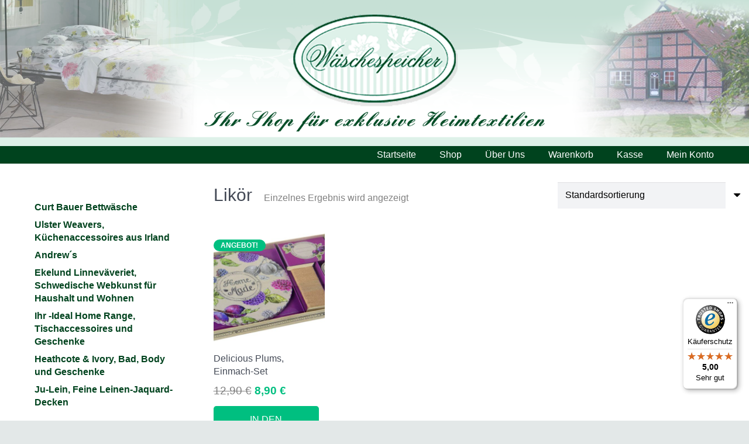

--- FILE ---
content_type: text/javascript
request_url: https://widgets.trustedshops.com/js/X778FE281C1BBEEDD6293E26C9F0D40F7.js
body_size: 1496
content:
((e,t)=>{const a={shopInfo:{tsId:"X778FE281C1BBEEDD6293E26C9F0D40F7",name:"waeschespeicher.de",url:"waeschespeicher.de",language:"de",targetMarket:"DEU",ratingVariant:"WIDGET",eTrustedIds:{accountId:"acc-109aea27-779f-481e-af4a-275a1cf2718f",channelId:"chl-821a4dd8-c85a-4995-b0ae-c94decc9f52b"},buyerProtection:{certificateType:"CLASSIC",certificateState:"PRODUCTION",mainProtectionCurrency:"EUR",classicProtectionAmount:100,maxProtectionDuration:30,plusProtectionAmount:2e4,basicProtectionAmount:100,firstCertified:"2022-10-28 00:00:00"},reviewSystem:{rating:{averageRating:5,averageRatingCount:6,overallRatingCount:31,distribution:{oneStar:0,twoStars:0,threeStars:0,fourStars:0,fiveStars:6}},reviews:[{average:5,rawChangeDate:"2025-12-26T10:47:05.000Z",changeDate:"26.12.2025",transactionDate:"16.12.2025"},{average:5,buyerStatement:"Schnelle Hilfe bei einem fehlerhaften Produkt, der Kontakt war sehr freundlich, der Mangel wurde schnell behoben und darüber hinaus wurde mir angeboten, mir beim Besorgen eines Artikels behilflich zu sein. Sehr zu empfehlen!",rawChangeDate:"2025-12-17T10:35:48.000Z",changeDate:"17.12.2025",transactionDate:"10.12.2025"},{average:5,buyerStatement:"Habe die Kerzen gefunden, die ich schon lange gesucht habe. Schöne Servietten dazu. Versand etc.alles super.",rawChangeDate:"2025-11-16T10:07:01.000Z",changeDate:"16.11.2025",transactionDate:"6.11.2025"}]},features:["SHOP_CONSUMER_MEMBERSHIP","GUARANTEE_RECOG_CLASSIC_INTEGRATION","DISABLE_REVIEWREQUEST_SENDING","MARS_EVENTS","MARS_REVIEWS","MARS_PUBLIC_QUESTIONNAIRE","MARS_QUESTIONNAIRE"],consentManagementType:"OFF",urls:{profileUrl:"https://www.trustedshops.de/bewertung/info_X778FE281C1BBEEDD6293E26C9F0D40F7.html",profileUrlLegalSection:"https://www.trustedshops.de/bewertung/info_X778FE281C1BBEEDD6293E26C9F0D40F7.html#legal-info",reviewLegalUrl:"https://help.etrusted.com/hc/de/articles/23970864566162"},contractStartDate:"2019-08-28 00:00:00",shopkeeper:{name:'"Der Wäschespeicher" Inhaberin Eva-Dorothea Overbeck e. K.',street:"Dorfstraße. 47",country:"DE",city:"Hittbergen",zip:"21522"},displayVariant:"full",variant:"full",twoLetterCountryCode:"DE"},"process.env":{STAGE:"prod"},externalConfig:{trustbadgeScriptUrl:"https://widgets.trustedshops.com/assets/trustbadge.js",cdnDomain:"widgets.trustedshops.com"},elementIdSuffix:"-98e3dadd90eb493088abdc5597a70810",buildTimestamp:"2026-01-19T05:27:47.363Z",buildStage:"prod"},r=a=>{const{trustbadgeScriptUrl:r}=a.externalConfig;let n=t.querySelector(`script[src="${r}"]`);n&&t.body.removeChild(n),n=t.createElement("script"),n.src=r,n.charset="utf-8",n.setAttribute("data-type","trustbadge-business-logic"),n.onerror=()=>{throw new Error(`The Trustbadge script could not be loaded from ${r}. Have you maybe selected an invalid TSID?`)},n.onload=()=>{e.trustbadge?.load(a)},t.body.appendChild(n)};"complete"===t.readyState?r(a):e.addEventListener("load",(()=>{r(a)}))})(window,document);

--- FILE ---
content_type: text/javascript
request_url: https://widgets.trustedshops.com/js/X778FE281C1BBEEDD6293E26C9F0D40F7.js?ver=2.0.4
body_size: 1496
content:
((e,t)=>{const a={shopInfo:{tsId:"X778FE281C1BBEEDD6293E26C9F0D40F7",name:"waeschespeicher.de",url:"waeschespeicher.de",language:"de",targetMarket:"DEU",ratingVariant:"WIDGET",eTrustedIds:{accountId:"acc-109aea27-779f-481e-af4a-275a1cf2718f",channelId:"chl-821a4dd8-c85a-4995-b0ae-c94decc9f52b"},buyerProtection:{certificateType:"CLASSIC",certificateState:"PRODUCTION",mainProtectionCurrency:"EUR",classicProtectionAmount:100,maxProtectionDuration:30,plusProtectionAmount:2e4,basicProtectionAmount:100,firstCertified:"2022-10-28 00:00:00"},reviewSystem:{rating:{averageRating:5,averageRatingCount:6,overallRatingCount:31,distribution:{oneStar:0,twoStars:0,threeStars:0,fourStars:0,fiveStars:6}},reviews:[{average:5,rawChangeDate:"2025-12-26T10:47:05.000Z",changeDate:"26.12.2025",transactionDate:"16.12.2025"},{average:5,buyerStatement:"Schnelle Hilfe bei einem fehlerhaften Produkt, der Kontakt war sehr freundlich, der Mangel wurde schnell behoben und darüber hinaus wurde mir angeboten, mir beim Besorgen eines Artikels behilflich zu sein. Sehr zu empfehlen!",rawChangeDate:"2025-12-17T10:35:48.000Z",changeDate:"17.12.2025",transactionDate:"10.12.2025"},{average:5,buyerStatement:"Habe die Kerzen gefunden, die ich schon lange gesucht habe. Schöne Servietten dazu. Versand etc.alles super.",rawChangeDate:"2025-11-16T10:07:01.000Z",changeDate:"16.11.2025",transactionDate:"6.11.2025"}]},features:["SHOP_CONSUMER_MEMBERSHIP","GUARANTEE_RECOG_CLASSIC_INTEGRATION","DISABLE_REVIEWREQUEST_SENDING","MARS_EVENTS","MARS_REVIEWS","MARS_PUBLIC_QUESTIONNAIRE","MARS_QUESTIONNAIRE"],consentManagementType:"OFF",urls:{profileUrl:"https://www.trustedshops.de/bewertung/info_X778FE281C1BBEEDD6293E26C9F0D40F7.html",profileUrlLegalSection:"https://www.trustedshops.de/bewertung/info_X778FE281C1BBEEDD6293E26C9F0D40F7.html#legal-info",reviewLegalUrl:"https://help.etrusted.com/hc/de/articles/23970864566162"},contractStartDate:"2019-08-28 00:00:00",shopkeeper:{name:'"Der Wäschespeicher" Inhaberin Eva-Dorothea Overbeck e. K.',street:"Dorfstraße. 47",country:"DE",city:"Hittbergen",zip:"21522"},displayVariant:"full",variant:"full",twoLetterCountryCode:"DE"},"process.env":{STAGE:"prod"},externalConfig:{trustbadgeScriptUrl:"https://widgets.trustedshops.com/assets/trustbadge.js",cdnDomain:"widgets.trustedshops.com"},elementIdSuffix:"-98e3dadd90eb493088abdc5597a70810",buildTimestamp:"2026-01-19T05:27:47.363Z",buildStage:"prod"},r=a=>{const{trustbadgeScriptUrl:r}=a.externalConfig;let n=t.querySelector(`script[src="${r}"]`);n&&t.body.removeChild(n),n=t.createElement("script"),n.src=r,n.charset="utf-8",n.setAttribute("data-type","trustbadge-business-logic"),n.onerror=()=>{throw new Error(`The Trustbadge script could not be loaded from ${r}. Have you maybe selected an invalid TSID?`)},n.onload=()=>{e.trustbadge?.load(a)},t.body.appendChild(n)};"complete"===t.readyState?r(a):e.addEventListener("load",(()=>{r(a)}))})(window,document);